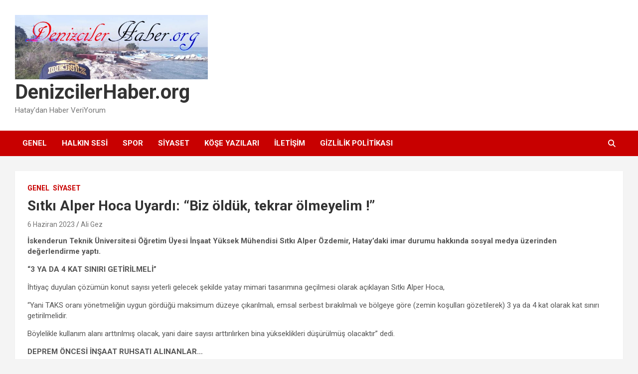

--- FILE ---
content_type: text/html; charset=UTF-8
request_url: https://denizcilerhaber.org/2023/06/sitki-alper-hoca-uyardi-biz-olduk-tekrar-olmeyelim/
body_size: 15934
content:
<!doctype html>
<html lang="tr">
<head>
	<meta charset="UTF-8">
	<meta name="viewport" content="width=device-width, initial-scale=1, shrink-to-fit=no">
	<link rel="profile" href="https://gmpg.org/xfn/11">

	<meta name='robots' content='index, follow, max-image-preview:large, max-snippet:-1, max-video-preview:-1' />

	<!-- This site is optimized with the Yoast SEO plugin v26.8 - https://yoast.com/product/yoast-seo-wordpress/ -->
	<title>Sıtkı Alper Hoca Uyardı: &quot;Biz öldük, tekrar ölmeyelim !&quot; - DenizcilerHaber.org</title>
	<meta name="description" content="DenizcileHaber.org - Resmi Haber Site" />
	<link rel="canonical" href="https://denizcilerhaber.org/2023/06/sitki-alper-hoca-uyardi-biz-olduk-tekrar-olmeyelim/" />
	<meta property="og:locale" content="tr_TR" />
	<meta property="og:type" content="article" />
	<meta property="og:title" content="Sıtkı Alper Hoca Uyardı: &quot;Biz öldük, tekrar ölmeyelim !&quot; - DenizcilerHaber.org" />
	<meta property="og:description" content="DenizcileHaber.org - Resmi Haber Site" />
	<meta property="og:url" content="https://denizcilerhaber.org/2023/06/sitki-alper-hoca-uyardi-biz-olduk-tekrar-olmeyelim/" />
	<meta property="og:site_name" content="DenizcilerHaber.org" />
	<meta property="article:publisher" content="https://www.facebook.com/groups/aligezcomtr" />
	<meta property="article:author" content="https://www.facebook.com/profile.php?id=100010292198121" />
	<meta property="article:published_time" content="2023-06-06T07:13:11+00:00" />
	<meta property="article:modified_time" content="2023-06-06T07:13:12+00:00" />
	<meta property="og:image" content="https://denizcilerhaber.org/wp-content/uploads/2023/06/SAOZDEMIR-UYARI.jpg" />
	<meta property="og:image:width" content="647" />
	<meta property="og:image:height" content="357" />
	<meta property="og:image:type" content="image/jpeg" />
	<meta name="author" content="Ali Gez" />
	<meta name="twitter:card" content="summary_large_image" />
	<meta name="twitter:creator" content="@aligezcomtr" />
	<meta name="twitter:label1" content="Yazan:" />
	<meta name="twitter:data1" content="Ali Gez" />
	<meta name="twitter:label2" content="Tahmini okuma süresi" />
	<meta name="twitter:data2" content="2 dakika" />
	<script data-jetpack-boost="ignore" type="application/ld+json" class="yoast-schema-graph">{"@context":"https://schema.org","@graph":[{"@type":"Article","@id":"https://denizcilerhaber.org/2023/06/sitki-alper-hoca-uyardi-biz-olduk-tekrar-olmeyelim/#article","isPartOf":{"@id":"https://denizcilerhaber.org/2023/06/sitki-alper-hoca-uyardi-biz-olduk-tekrar-olmeyelim/"},"author":{"name":"Ali Gez","@id":"https://denizcilerhaber.org/#/schema/person/bf8ff462e77a512209a62b0c208139c7"},"headline":"Sıtkı Alper Hoca Uyardı: &#8220;Biz öldük, tekrar ölmeyelim !&#8221;","datePublished":"2023-06-06T07:13:11+00:00","dateModified":"2023-06-06T07:13:12+00:00","mainEntityOfPage":{"@id":"https://denizcilerhaber.org/2023/06/sitki-alper-hoca-uyardi-biz-olduk-tekrar-olmeyelim/"},"wordCount":396,"commentCount":0,"publisher":{"@id":"https://denizcilerhaber.org/#organization"},"image":{"@id":"https://denizcilerhaber.org/2023/06/sitki-alper-hoca-uyardi-biz-olduk-tekrar-olmeyelim/#primaryimage"},"thumbnailUrl":"https://denizcilerhaber.org/wp-content/uploads/2023/06/SAOZDEMIR-UYARI.jpg","keywords":["antakya","arsuz","arsuz belediyesi","deprem","hatay","İMAR","iskenderun","iskenderun belediyesi"],"articleSection":{"1":"Siyaset"},"inLanguage":"tr","potentialAction":[{"@type":"CommentAction","name":"Comment","target":["https://denizcilerhaber.org/2023/06/sitki-alper-hoca-uyardi-biz-olduk-tekrar-olmeyelim/#respond"]}]},{"@type":"WebPage","@id":"https://denizcilerhaber.org/2023/06/sitki-alper-hoca-uyardi-biz-olduk-tekrar-olmeyelim/","url":"https://denizcilerhaber.org/2023/06/sitki-alper-hoca-uyardi-biz-olduk-tekrar-olmeyelim/","name":"Sıtkı Alper Hoca Uyardı: \"Biz öldük, tekrar ölmeyelim !\" - DenizcilerHaber.org","isPartOf":{"@id":"https://denizcilerhaber.org/#website"},"primaryImageOfPage":{"@id":"https://denizcilerhaber.org/2023/06/sitki-alper-hoca-uyardi-biz-olduk-tekrar-olmeyelim/#primaryimage"},"image":{"@id":"https://denizcilerhaber.org/2023/06/sitki-alper-hoca-uyardi-biz-olduk-tekrar-olmeyelim/#primaryimage"},"thumbnailUrl":"https://denizcilerhaber.org/wp-content/uploads/2023/06/SAOZDEMIR-UYARI.jpg","datePublished":"2023-06-06T07:13:11+00:00","dateModified":"2023-06-06T07:13:12+00:00","description":"DenizcileHaber.org - Resmi Haber Site","breadcrumb":{"@id":"https://denizcilerhaber.org/2023/06/sitki-alper-hoca-uyardi-biz-olduk-tekrar-olmeyelim/#breadcrumb"},"inLanguage":"tr","potentialAction":[{"@type":"ReadAction","target":["https://denizcilerhaber.org/2023/06/sitki-alper-hoca-uyardi-biz-olduk-tekrar-olmeyelim/"]}]},{"@type":"ImageObject","inLanguage":"tr","@id":"https://denizcilerhaber.org/2023/06/sitki-alper-hoca-uyardi-biz-olduk-tekrar-olmeyelim/#primaryimage","url":"https://denizcilerhaber.org/wp-content/uploads/2023/06/SAOZDEMIR-UYARI.jpg","contentUrl":"https://denizcilerhaber.org/wp-content/uploads/2023/06/SAOZDEMIR-UYARI.jpg","width":647,"height":357},{"@type":"BreadcrumbList","@id":"https://denizcilerhaber.org/2023/06/sitki-alper-hoca-uyardi-biz-olduk-tekrar-olmeyelim/#breadcrumb","itemListElement":[{"@type":"ListItem","position":1,"name":"Siyaset","item":"https://denizcilerhaber.org/kategori/siyaset/"},{"@type":"ListItem","position":2,"name":"Sıtkı Alper Hoca Uyardı: &#8220;Biz öldük, tekrar ölmeyelim !&#8221;"}]},{"@type":"WebSite","@id":"https://denizcilerhaber.org/#website","url":"https://denizcilerhaber.org/","name":"DenizcilerHaber.org","description":"Hatay&#039;dan Haber VeriYorum","publisher":{"@id":"https://denizcilerhaber.org/#organization"},"potentialAction":[{"@type":"SearchAction","target":{"@type":"EntryPoint","urlTemplate":"https://denizcilerhaber.org/?s={search_term_string}"},"query-input":{"@type":"PropertyValueSpecification","valueRequired":true,"valueName":"search_term_string"}}],"inLanguage":"tr"},{"@type":"Organization","@id":"https://denizcilerhaber.org/#organization","name":"DenizcilerHaber.org","url":"https://denizcilerhaber.org/","logo":{"@type":"ImageObject","inLanguage":"tr","@id":"https://denizcilerhaber.org/#/schema/logo/image/","url":"https://denizcilerhaber.org/wp-content/uploads/2022/01/twitterfoto.png","contentUrl":"https://denizcilerhaber.org/wp-content/uploads/2022/01/twitterfoto.png","width":200,"height":200,"caption":"DenizcilerHaber.org"},"image":{"@id":"https://denizcilerhaber.org/#/schema/logo/image/"},"sameAs":["https://www.facebook.com/groups/aligezcomtr"]},{"@type":"Person","@id":"https://denizcilerhaber.org/#/schema/person/bf8ff462e77a512209a62b0c208139c7","name":"Ali Gez","image":{"@type":"ImageObject","inLanguage":"tr","@id":"https://denizcilerhaber.org/#/schema/person/image/","url":"https://secure.gravatar.com/avatar/8d77ba6fcefd7d90837dfccea175d805134fe24ad070ff38216eb7a796efaf35?s=96&d=mm&r=g","contentUrl":"https://secure.gravatar.com/avatar/8d77ba6fcefd7d90837dfccea175d805134fe24ad070ff38216eb7a796efaf35?s=96&d=mm&r=g","caption":"Ali Gez"},"description":"AliGez.com.tr *** DenizcilerHaber.org Hatay\"dan *Haber *Veri *Yorum","sameAs":["https://www.facebook.com/profile.php?id=100010292198121","denizcilerhaberorg","https://www.linkedin.com/in/aligez/","https://x.com/aligezcomtr","https://www.youtube.com/channel/UCt4jrdhhzTCrBxGAHeV2lZw"],"url":"https://denizcilerhaber.org/author/denizcil/"}]}</script>
	<!-- / Yoast SEO plugin. -->


<link rel='dns-prefetch' href='//fonts.googleapis.com' />
<link rel="alternate" type="application/rss+xml" title="DenizcilerHaber.org &raquo; akışı" href="https://denizcilerhaber.org/feed/" />
<link rel="alternate" type="application/rss+xml" title="DenizcilerHaber.org &raquo; yorum akışı" href="https://denizcilerhaber.org/comments/feed/" />
<link rel="alternate" type="application/rss+xml" title="DenizcilerHaber.org &raquo; Sıtkı Alper Hoca Uyardı: &#8220;Biz öldük, tekrar ölmeyelim !&#8221; yorum akışı" href="https://denizcilerhaber.org/2023/06/sitki-alper-hoca-uyardi-biz-olduk-tekrar-olmeyelim/feed/" />
<link rel="alternate" title="oEmbed (JSON)" type="application/json+oembed" href="https://denizcilerhaber.org/wp-json/oembed/1.0/embed?url=https%3A%2F%2Fdenizcilerhaber.org%2F2023%2F06%2Fsitki-alper-hoca-uyardi-biz-olduk-tekrar-olmeyelim%2F" />
<link rel="alternate" title="oEmbed (XML)" type="text/xml+oembed" href="https://denizcilerhaber.org/wp-json/oembed/1.0/embed?url=https%3A%2F%2Fdenizcilerhaber.org%2F2023%2F06%2Fsitki-alper-hoca-uyardi-biz-olduk-tekrar-olmeyelim%2F&#038;format=xml" />
<link rel='stylesheet' id='all-css-a76d4906f8271f1b65229db327ebc457' href='https://denizcilerhaber.org/wp-content/boost-cache/static/48c4826d4b.min.css' type='text/css' media='all' />
<style id='heateor_sss_frontend_css-inline-css'>
.heateor_sss_button_instagram span.heateor_sss_svg,a.heateor_sss_instagram span.heateor_sss_svg{background:radial-gradient(circle at 30% 107%,#fdf497 0,#fdf497 5%,#fd5949 45%,#d6249f 60%,#285aeb 90%)}.heateor_sss_horizontal_sharing .heateor_sss_svg,.heateor_sss_standard_follow_icons_container .heateor_sss_svg{color:#fff;border-width:0px;border-style:solid;border-color:transparent}.heateor_sss_horizontal_sharing .heateorSssTCBackground{color:#666}.heateor_sss_horizontal_sharing span.heateor_sss_svg:hover,.heateor_sss_standard_follow_icons_container span.heateor_sss_svg:hover{border-color:transparent;}.heateor_sss_vertical_sharing span.heateor_sss_svg,.heateor_sss_floating_follow_icons_container span.heateor_sss_svg{color:#fff;border-width:0px;border-style:solid;border-color:transparent;}.heateor_sss_vertical_sharing .heateorSssTCBackground{color:#666;}.heateor_sss_vertical_sharing span.heateor_sss_svg:hover,.heateor_sss_floating_follow_icons_container span.heateor_sss_svg:hover{border-color:transparent;}div.heateor_sss_horizontal_sharing .heateor_sss_square_count{display: block}@media screen and (max-width:783px) {.heateor_sss_vertical_sharing{display:none!important}}
/*# sourceURL=heateor_sss_frontend_css-inline-css */
</style>
<style id='wp-img-auto-sizes-contain-inline-css'>
img:is([sizes=auto i],[sizes^="auto," i]){contain-intrinsic-size:3000px 1500px}
/*# sourceURL=wp-img-auto-sizes-contain-inline-css */
</style>
<style id='wp-emoji-styles-inline-css'>

	img.wp-smiley, img.emoji {
		display: inline !important;
		border: none !important;
		box-shadow: none !important;
		height: 1em !important;
		width: 1em !important;
		margin: 0 0.07em !important;
		vertical-align: -0.1em !important;
		background: none !important;
		padding: 0 !important;
	}
/*# sourceURL=wp-emoji-styles-inline-css */
</style>
<style id='wp-block-library-inline-css'>
:root{--wp-block-synced-color:#7a00df;--wp-block-synced-color--rgb:122,0,223;--wp-bound-block-color:var(--wp-block-synced-color);--wp-editor-canvas-background:#ddd;--wp-admin-theme-color:#007cba;--wp-admin-theme-color--rgb:0,124,186;--wp-admin-theme-color-darker-10:#006ba1;--wp-admin-theme-color-darker-10--rgb:0,107,160.5;--wp-admin-theme-color-darker-20:#005a87;--wp-admin-theme-color-darker-20--rgb:0,90,135;--wp-admin-border-width-focus:2px}@media (min-resolution:192dpi){:root{--wp-admin-border-width-focus:1.5px}}.wp-element-button{cursor:pointer}:root .has-very-light-gray-background-color{background-color:#eee}:root .has-very-dark-gray-background-color{background-color:#313131}:root .has-very-light-gray-color{color:#eee}:root .has-very-dark-gray-color{color:#313131}:root .has-vivid-green-cyan-to-vivid-cyan-blue-gradient-background{background:linear-gradient(135deg,#00d084,#0693e3)}:root .has-purple-crush-gradient-background{background:linear-gradient(135deg,#34e2e4,#4721fb 50%,#ab1dfe)}:root .has-hazy-dawn-gradient-background{background:linear-gradient(135deg,#faaca8,#dad0ec)}:root .has-subdued-olive-gradient-background{background:linear-gradient(135deg,#fafae1,#67a671)}:root .has-atomic-cream-gradient-background{background:linear-gradient(135deg,#fdd79a,#004a59)}:root .has-nightshade-gradient-background{background:linear-gradient(135deg,#330968,#31cdcf)}:root .has-midnight-gradient-background{background:linear-gradient(135deg,#020381,#2874fc)}:root{--wp--preset--font-size--normal:16px;--wp--preset--font-size--huge:42px}.has-regular-font-size{font-size:1em}.has-larger-font-size{font-size:2.625em}.has-normal-font-size{font-size:var(--wp--preset--font-size--normal)}.has-huge-font-size{font-size:var(--wp--preset--font-size--huge)}.has-text-align-center{text-align:center}.has-text-align-left{text-align:left}.has-text-align-right{text-align:right}.has-fit-text{white-space:nowrap!important}#end-resizable-editor-section{display:none}.aligncenter{clear:both}.items-justified-left{justify-content:flex-start}.items-justified-center{justify-content:center}.items-justified-right{justify-content:flex-end}.items-justified-space-between{justify-content:space-between}.screen-reader-text{border:0;clip-path:inset(50%);height:1px;margin:-1px;overflow:hidden;padding:0;position:absolute;width:1px;word-wrap:normal!important}.screen-reader-text:focus{background-color:#ddd;clip-path:none;color:#444;display:block;font-size:1em;height:auto;left:5px;line-height:normal;padding:15px 23px 14px;text-decoration:none;top:5px;width:auto;z-index:100000}html :where(.has-border-color){border-style:solid}html :where([style*=border-top-color]){border-top-style:solid}html :where([style*=border-right-color]){border-right-style:solid}html :where([style*=border-bottom-color]){border-bottom-style:solid}html :where([style*=border-left-color]){border-left-style:solid}html :where([style*=border-width]){border-style:solid}html :where([style*=border-top-width]){border-top-style:solid}html :where([style*=border-right-width]){border-right-style:solid}html :where([style*=border-bottom-width]){border-bottom-style:solid}html :where([style*=border-left-width]){border-left-style:solid}html :where(img[class*=wp-image-]){height:auto;max-width:100%}:where(figure){margin:0 0 1em}html :where(.is-position-sticky){--wp-admin--admin-bar--position-offset:var(--wp-admin--admin-bar--height,0px)}@media screen and (max-width:600px){html :where(.is-position-sticky){--wp-admin--admin-bar--position-offset:0px}}

/*# sourceURL=wp-block-library-inline-css */
</style><style id='wp-block-paragraph-inline-css'>
.is-small-text{font-size:.875em}.is-regular-text{font-size:1em}.is-large-text{font-size:2.25em}.is-larger-text{font-size:3em}.has-drop-cap:not(:focus):first-letter{float:left;font-size:8.4em;font-style:normal;font-weight:100;line-height:.68;margin:.05em .1em 0 0;text-transform:uppercase}body.rtl .has-drop-cap:not(:focus):first-letter{float:none;margin-left:.1em}p.has-drop-cap.has-background{overflow:hidden}:root :where(p.has-background){padding:1.25em 2.375em}:where(p.has-text-color:not(.has-link-color)) a{color:inherit}p.has-text-align-left[style*="writing-mode:vertical-lr"],p.has-text-align-right[style*="writing-mode:vertical-rl"]{rotate:180deg}
/*# sourceURL=https://denizcilerhaber.org/wp-includes/blocks/paragraph/style.min.css */
</style>
<style id='global-styles-inline-css'>
:root{--wp--preset--aspect-ratio--square: 1;--wp--preset--aspect-ratio--4-3: 4/3;--wp--preset--aspect-ratio--3-4: 3/4;--wp--preset--aspect-ratio--3-2: 3/2;--wp--preset--aspect-ratio--2-3: 2/3;--wp--preset--aspect-ratio--16-9: 16/9;--wp--preset--aspect-ratio--9-16: 9/16;--wp--preset--color--black: #000000;--wp--preset--color--cyan-bluish-gray: #abb8c3;--wp--preset--color--white: #ffffff;--wp--preset--color--pale-pink: #f78da7;--wp--preset--color--vivid-red: #cf2e2e;--wp--preset--color--luminous-vivid-orange: #ff6900;--wp--preset--color--luminous-vivid-amber: #fcb900;--wp--preset--color--light-green-cyan: #7bdcb5;--wp--preset--color--vivid-green-cyan: #00d084;--wp--preset--color--pale-cyan-blue: #8ed1fc;--wp--preset--color--vivid-cyan-blue: #0693e3;--wp--preset--color--vivid-purple: #9b51e0;--wp--preset--gradient--vivid-cyan-blue-to-vivid-purple: linear-gradient(135deg,rgb(6,147,227) 0%,rgb(155,81,224) 100%);--wp--preset--gradient--light-green-cyan-to-vivid-green-cyan: linear-gradient(135deg,rgb(122,220,180) 0%,rgb(0,208,130) 100%);--wp--preset--gradient--luminous-vivid-amber-to-luminous-vivid-orange: linear-gradient(135deg,rgb(252,185,0) 0%,rgb(255,105,0) 100%);--wp--preset--gradient--luminous-vivid-orange-to-vivid-red: linear-gradient(135deg,rgb(255,105,0) 0%,rgb(207,46,46) 100%);--wp--preset--gradient--very-light-gray-to-cyan-bluish-gray: linear-gradient(135deg,rgb(238,238,238) 0%,rgb(169,184,195) 100%);--wp--preset--gradient--cool-to-warm-spectrum: linear-gradient(135deg,rgb(74,234,220) 0%,rgb(151,120,209) 20%,rgb(207,42,186) 40%,rgb(238,44,130) 60%,rgb(251,105,98) 80%,rgb(254,248,76) 100%);--wp--preset--gradient--blush-light-purple: linear-gradient(135deg,rgb(255,206,236) 0%,rgb(152,150,240) 100%);--wp--preset--gradient--blush-bordeaux: linear-gradient(135deg,rgb(254,205,165) 0%,rgb(254,45,45) 50%,rgb(107,0,62) 100%);--wp--preset--gradient--luminous-dusk: linear-gradient(135deg,rgb(255,203,112) 0%,rgb(199,81,192) 50%,rgb(65,88,208) 100%);--wp--preset--gradient--pale-ocean: linear-gradient(135deg,rgb(255,245,203) 0%,rgb(182,227,212) 50%,rgb(51,167,181) 100%);--wp--preset--gradient--electric-grass: linear-gradient(135deg,rgb(202,248,128) 0%,rgb(113,206,126) 100%);--wp--preset--gradient--midnight: linear-gradient(135deg,rgb(2,3,129) 0%,rgb(40,116,252) 100%);--wp--preset--font-size--small: 13px;--wp--preset--font-size--medium: 20px;--wp--preset--font-size--large: 36px;--wp--preset--font-size--x-large: 42px;--wp--preset--spacing--20: 0.44rem;--wp--preset--spacing--30: 0.67rem;--wp--preset--spacing--40: 1rem;--wp--preset--spacing--50: 1.5rem;--wp--preset--spacing--60: 2.25rem;--wp--preset--spacing--70: 3.38rem;--wp--preset--spacing--80: 5.06rem;--wp--preset--shadow--natural: 6px 6px 9px rgba(0, 0, 0, 0.2);--wp--preset--shadow--deep: 12px 12px 50px rgba(0, 0, 0, 0.4);--wp--preset--shadow--sharp: 6px 6px 0px rgba(0, 0, 0, 0.2);--wp--preset--shadow--outlined: 6px 6px 0px -3px rgb(255, 255, 255), 6px 6px rgb(0, 0, 0);--wp--preset--shadow--crisp: 6px 6px 0px rgb(0, 0, 0);}:where(.is-layout-flex){gap: 0.5em;}:where(.is-layout-grid){gap: 0.5em;}body .is-layout-flex{display: flex;}.is-layout-flex{flex-wrap: wrap;align-items: center;}.is-layout-flex > :is(*, div){margin: 0;}body .is-layout-grid{display: grid;}.is-layout-grid > :is(*, div){margin: 0;}:where(.wp-block-columns.is-layout-flex){gap: 2em;}:where(.wp-block-columns.is-layout-grid){gap: 2em;}:where(.wp-block-post-template.is-layout-flex){gap: 1.25em;}:where(.wp-block-post-template.is-layout-grid){gap: 1.25em;}.has-black-color{color: var(--wp--preset--color--black) !important;}.has-cyan-bluish-gray-color{color: var(--wp--preset--color--cyan-bluish-gray) !important;}.has-white-color{color: var(--wp--preset--color--white) !important;}.has-pale-pink-color{color: var(--wp--preset--color--pale-pink) !important;}.has-vivid-red-color{color: var(--wp--preset--color--vivid-red) !important;}.has-luminous-vivid-orange-color{color: var(--wp--preset--color--luminous-vivid-orange) !important;}.has-luminous-vivid-amber-color{color: var(--wp--preset--color--luminous-vivid-amber) !important;}.has-light-green-cyan-color{color: var(--wp--preset--color--light-green-cyan) !important;}.has-vivid-green-cyan-color{color: var(--wp--preset--color--vivid-green-cyan) !important;}.has-pale-cyan-blue-color{color: var(--wp--preset--color--pale-cyan-blue) !important;}.has-vivid-cyan-blue-color{color: var(--wp--preset--color--vivid-cyan-blue) !important;}.has-vivid-purple-color{color: var(--wp--preset--color--vivid-purple) !important;}.has-black-background-color{background-color: var(--wp--preset--color--black) !important;}.has-cyan-bluish-gray-background-color{background-color: var(--wp--preset--color--cyan-bluish-gray) !important;}.has-white-background-color{background-color: var(--wp--preset--color--white) !important;}.has-pale-pink-background-color{background-color: var(--wp--preset--color--pale-pink) !important;}.has-vivid-red-background-color{background-color: var(--wp--preset--color--vivid-red) !important;}.has-luminous-vivid-orange-background-color{background-color: var(--wp--preset--color--luminous-vivid-orange) !important;}.has-luminous-vivid-amber-background-color{background-color: var(--wp--preset--color--luminous-vivid-amber) !important;}.has-light-green-cyan-background-color{background-color: var(--wp--preset--color--light-green-cyan) !important;}.has-vivid-green-cyan-background-color{background-color: var(--wp--preset--color--vivid-green-cyan) !important;}.has-pale-cyan-blue-background-color{background-color: var(--wp--preset--color--pale-cyan-blue) !important;}.has-vivid-cyan-blue-background-color{background-color: var(--wp--preset--color--vivid-cyan-blue) !important;}.has-vivid-purple-background-color{background-color: var(--wp--preset--color--vivid-purple) !important;}.has-black-border-color{border-color: var(--wp--preset--color--black) !important;}.has-cyan-bluish-gray-border-color{border-color: var(--wp--preset--color--cyan-bluish-gray) !important;}.has-white-border-color{border-color: var(--wp--preset--color--white) !important;}.has-pale-pink-border-color{border-color: var(--wp--preset--color--pale-pink) !important;}.has-vivid-red-border-color{border-color: var(--wp--preset--color--vivid-red) !important;}.has-luminous-vivid-orange-border-color{border-color: var(--wp--preset--color--luminous-vivid-orange) !important;}.has-luminous-vivid-amber-border-color{border-color: var(--wp--preset--color--luminous-vivid-amber) !important;}.has-light-green-cyan-border-color{border-color: var(--wp--preset--color--light-green-cyan) !important;}.has-vivid-green-cyan-border-color{border-color: var(--wp--preset--color--vivid-green-cyan) !important;}.has-pale-cyan-blue-border-color{border-color: var(--wp--preset--color--pale-cyan-blue) !important;}.has-vivid-cyan-blue-border-color{border-color: var(--wp--preset--color--vivid-cyan-blue) !important;}.has-vivid-purple-border-color{border-color: var(--wp--preset--color--vivid-purple) !important;}.has-vivid-cyan-blue-to-vivid-purple-gradient-background{background: var(--wp--preset--gradient--vivid-cyan-blue-to-vivid-purple) !important;}.has-light-green-cyan-to-vivid-green-cyan-gradient-background{background: var(--wp--preset--gradient--light-green-cyan-to-vivid-green-cyan) !important;}.has-luminous-vivid-amber-to-luminous-vivid-orange-gradient-background{background: var(--wp--preset--gradient--luminous-vivid-amber-to-luminous-vivid-orange) !important;}.has-luminous-vivid-orange-to-vivid-red-gradient-background{background: var(--wp--preset--gradient--luminous-vivid-orange-to-vivid-red) !important;}.has-very-light-gray-to-cyan-bluish-gray-gradient-background{background: var(--wp--preset--gradient--very-light-gray-to-cyan-bluish-gray) !important;}.has-cool-to-warm-spectrum-gradient-background{background: var(--wp--preset--gradient--cool-to-warm-spectrum) !important;}.has-blush-light-purple-gradient-background{background: var(--wp--preset--gradient--blush-light-purple) !important;}.has-blush-bordeaux-gradient-background{background: var(--wp--preset--gradient--blush-bordeaux) !important;}.has-luminous-dusk-gradient-background{background: var(--wp--preset--gradient--luminous-dusk) !important;}.has-pale-ocean-gradient-background{background: var(--wp--preset--gradient--pale-ocean) !important;}.has-electric-grass-gradient-background{background: var(--wp--preset--gradient--electric-grass) !important;}.has-midnight-gradient-background{background: var(--wp--preset--gradient--midnight) !important;}.has-small-font-size{font-size: var(--wp--preset--font-size--small) !important;}.has-medium-font-size{font-size: var(--wp--preset--font-size--medium) !important;}.has-large-font-size{font-size: var(--wp--preset--font-size--large) !important;}.has-x-large-font-size{font-size: var(--wp--preset--font-size--x-large) !important;}
/*# sourceURL=global-styles-inline-css */
</style>

<style id='classic-theme-styles-inline-css'>
/*! This file is auto-generated */
.wp-block-button__link{color:#fff;background-color:#32373c;border-radius:9999px;box-shadow:none;text-decoration:none;padding:calc(.667em + 2px) calc(1.333em + 2px);font-size:1.125em}.wp-block-file__button{background:#32373c;color:#fff;text-decoration:none}
/*# sourceURL=/wp-includes/css/classic-themes.min.css */
</style>
<link rel='stylesheet' id='newscard-google-fonts-css' href='//fonts.googleapis.com/css?family=Roboto%3A100%2C300%2C300i%2C400%2C400i%2C500%2C500i%2C700%2C700i&#038;ver=6.9' media='all' />


<link rel="https://api.w.org/" href="https://denizcilerhaber.org/wp-json/" /><link rel="alternate" title="JSON" type="application/json" href="https://denizcilerhaber.org/wp-json/wp/v2/posts/6694" /><link rel="EditURI" type="application/rsd+xml" title="RSD" href="https://denizcilerhaber.org/xmlrpc.php?rsd" />
<meta name="generator" content="WordPress 6.9" />
<link rel='shortlink' href='https://denizcilerhaber.org/?p=6694' />
<style data-context="foundation-flickity-css">/*! Flickity v2.0.2
http://flickity.metafizzy.co
---------------------------------------------- */.flickity-enabled{position:relative}.flickity-enabled:focus{outline:0}.flickity-viewport{overflow:hidden;position:relative;height:100%}.flickity-slider{position:absolute;width:100%;height:100%}.flickity-enabled.is-draggable{-webkit-tap-highlight-color:transparent;tap-highlight-color:transparent;-webkit-user-select:none;-moz-user-select:none;-ms-user-select:none;user-select:none}.flickity-enabled.is-draggable .flickity-viewport{cursor:move;cursor:-webkit-grab;cursor:grab}.flickity-enabled.is-draggable .flickity-viewport.is-pointer-down{cursor:-webkit-grabbing;cursor:grabbing}.flickity-prev-next-button{position:absolute;top:50%;width:44px;height:44px;border:none;border-radius:50%;background:#fff;background:hsla(0,0%,100%,.75);cursor:pointer;-webkit-transform:translateY(-50%);transform:translateY(-50%)}.flickity-prev-next-button:hover{background:#fff}.flickity-prev-next-button:focus{outline:0;box-shadow:0 0 0 5px #09f}.flickity-prev-next-button:active{opacity:.6}.flickity-prev-next-button.previous{left:10px}.flickity-prev-next-button.next{right:10px}.flickity-rtl .flickity-prev-next-button.previous{left:auto;right:10px}.flickity-rtl .flickity-prev-next-button.next{right:auto;left:10px}.flickity-prev-next-button:disabled{opacity:.3;cursor:auto}.flickity-prev-next-button svg{position:absolute;left:20%;top:20%;width:60%;height:60%}.flickity-prev-next-button .arrow{fill:#333}.flickity-page-dots{position:absolute;width:100%;bottom:-25px;padding:0;margin:0;list-style:none;text-align:center;line-height:1}.flickity-rtl .flickity-page-dots{direction:rtl}.flickity-page-dots .dot{display:inline-block;width:10px;height:10px;margin:0 8px;background:#333;border-radius:50%;opacity:.25;cursor:pointer}.flickity-page-dots .dot.is-selected{opacity:1}</style><style data-context="foundation-slideout-css">.slideout-menu{position:fixed;left:0;top:0;bottom:0;right:auto;z-index:0;width:256px;overflow-y:auto;-webkit-overflow-scrolling:touch;display:none}.slideout-menu.pushit-right{left:auto;right:0}.slideout-panel{position:relative;z-index:1;will-change:transform}.slideout-open,.slideout-open .slideout-panel,.slideout-open body{overflow:hidden}.slideout-open .slideout-menu{display:block}.pushit{display:none}</style><link rel="pingback" href="https://denizcilerhaber.org/xmlrpc.php"><link rel="icon" href="https://denizcilerhaber.org/wp-content/uploads/2022/01/cropped-twitterfoto-1-32x32.png" sizes="32x32" />
<link rel="icon" href="https://denizcilerhaber.org/wp-content/uploads/2022/01/cropped-twitterfoto-1-192x192.png" sizes="192x192" />
<link rel="apple-touch-icon" href="https://denizcilerhaber.org/wp-content/uploads/2022/01/cropped-twitterfoto-1-180x180.png" />
<meta name="msapplication-TileImage" content="https://denizcilerhaber.org/wp-content/uploads/2022/01/cropped-twitterfoto-1-270x270.png" />
<style>.ios7.web-app-mode.has-fixed header{ background-color: rgba(3,122,221,.88);}</style></head>

<body class="wp-singular post-template-default single single-post postid-6694 single-format-standard wp-custom-logo wp-theme-newscard theme-body group-blog entry-title-ellipsis">

<div id="page" class="site">
	<a class="skip-link screen-reader-text" href="#content">Skip to content</a>
	
	<header id="masthead" class="site-header">
				<nav class="navbar navbar-expand-lg d-block">
			<div class="navbar-head" >
				<div class="container">
					<div class="row navbar-head-row align-items-center">
						<div class="col-lg-4">
							<div class="site-branding navbar-brand">
								<a href="https://denizcilerhaber.org/" class="custom-logo-link" rel="home"><img width="599" height="200" src="https://denizcilerhaber.org/wp-content/uploads/2020/09/cropped-denizcilerhaberbaslik.jpg" class="custom-logo" alt="DenizcilerHaber.org" decoding="async" fetchpriority="high" srcset="https://denizcilerhaber.org/wp-content/uploads/2020/09/cropped-denizcilerhaberbaslik.jpg 599w, https://denizcilerhaber.org/wp-content/uploads/2020/09/cropped-denizcilerhaberbaslik-300x100.jpg 300w" sizes="(max-width: 599px) 100vw, 599px" /></a>									<h2 class="site-title"><a href="https://denizcilerhaber.org/" rel="home">DenizcilerHaber.org</a></h2>
																	<p class="site-description">Hatay&#039;dan Haber VeriYorum</p>
															</div><!-- .site-branding .navbar-brand -->
						</div>
											</div><!-- .row -->
				</div><!-- .container -->
			</div><!-- .navbar-head -->
			<div class="navigation-bar">
				<div class="navigation-bar-top">
					<div class="container">
						<button class="navbar-toggler menu-toggle" type="button" data-toggle="collapse" data-target="#navbarCollapse" aria-controls="navbarCollapse" aria-expanded="false" aria-label="Toggle navigation"></button>
						<span class="search-toggle"></span>
					</div><!-- .container -->
					<div class="search-bar">
						<div class="container">
							<div class="search-block off">
								<form action="https://denizcilerhaber.org/" method="get" class="search-form">
	<label class="assistive-text"> Search </label>
	<div class="input-group">
		<input type="search" value="" placeholder="Search" class="form-control s" name="s">
		<div class="input-group-prepend">
			<button class="btn btn-theme">Search</button>
		</div>
	</div>
</form><!-- .search-form -->
							</div><!-- .search-box -->
						</div><!-- .container -->
					</div><!-- .search-bar -->
				</div><!-- .navigation-bar-top -->
				<div class="navbar-main">
					<div class="container">
						<div class="collapse navbar-collapse" id="navbarCollapse">
							<div id="site-navigation" class="main-navigation nav-uppercase" role="navigation">
								<ul class="nav-menu navbar-nav d-lg-block"><li id="menu-item-2397" class="menu-item menu-item-type-taxonomy menu-item-object-category current-post-ancestor current-menu-parent current-post-parent menu-item-2397"><a href="https://denizcilerhaber.org/kategori/genel/">Genel</a></li>
<li id="menu-item-2398" class="menu-item menu-item-type-taxonomy menu-item-object-category menu-item-2398"><a href="https://denizcilerhaber.org/kategori/halkin-sesi/">Halkın Sesi</a></li>
<li id="menu-item-2403" class="menu-item menu-item-type-taxonomy menu-item-object-category menu-item-2403"><a href="https://denizcilerhaber.org/kategori/spor/">Spor</a></li>
<li id="menu-item-2402" class="menu-item menu-item-type-taxonomy menu-item-object-category current-post-ancestor current-menu-parent current-post-parent menu-item-2402"><a href="https://denizcilerhaber.org/kategori/siyaset/">Siyaset</a></li>
<li id="menu-item-5567" class="menu-item menu-item-type-taxonomy menu-item-object-category menu-item-5567"><a href="https://denizcilerhaber.org/kategori/kose-yazilari/">Köşe Yazıları</a></li>
<li id="menu-item-2418" class="menu-item menu-item-type-post_type menu-item-object-page menu-item-2418"><a href="https://denizcilerhaber.org/kose-yazarlari/kunye/">İletişim</a></li>
<li id="menu-item-2419" class="menu-item menu-item-type-post_type menu-item-object-page menu-item-2419"><a href="https://denizcilerhaber.org/gizlilik-politikasi/">Gizlilik politikası</a></li>
</ul>							</div><!-- #site-navigation .main-navigation -->
						</div><!-- .navbar-collapse -->
						<div class="nav-search">
							<span class="search-toggle"></span>
						</div><!-- .nav-search -->
					</div><!-- .container -->
				</div><!-- .navbar-main -->
			</div><!-- .navigation-bar -->
		</nav><!-- .navbar -->

		
		
			</header><!-- #masthead --><div id="content" class="site-content">
	<div class="container">
		<div class="row justify-content-center site-content-row">
			<div id="primary" class="content-area col-lg-12">
				<main id="main" class="site-main">

						<div class="post-6694 post type-post status-publish format-standard has-post-thumbnail hentry category-genel category-siyaset tag-antakya tag-arsuz tag-arsuz-belediyesi tag-deprem tag-hatay tag-imar-2 tag-iskenderun tag-iskenderun-belediyesi">

		
				<div class="entry-meta category-meta">
					<div class="cat-links"><a href="https://denizcilerhaber.org/kategori/genel/" rel="category tag">Genel</a> <a href="https://denizcilerhaber.org/kategori/siyaset/" rel="category tag">Siyaset</a></div>
				</div><!-- .entry-meta -->

			
					<header class="entry-header">
				<h1 class="entry-title">Sıtkı Alper Hoca Uyardı: &#8220;Biz öldük, tekrar ölmeyelim !&#8221;</h1>
									<div class="entry-meta">
						<div class="date"><a href="https://denizcilerhaber.org/2023/06/sitki-alper-hoca-uyardi-biz-olduk-tekrar-olmeyelim/" title="Sıtkı Alper Hoca Uyardı: &#8220;Biz öldük, tekrar ölmeyelim !&#8221;">6 Haziran 2023</a> </div> <div class="by-author vcard author"><a href="https://denizcilerhaber.org/author/denizcil/">Ali Gez</a> </div>											</div><!-- .entry-meta -->
								</header>
				<div class="entry-content">
			
<p><strong>İskenderun Teknik Üniversitesi Öğretim Üyesi İnşaat Yüksek Mühendisi Sıtkı Alper Özdemir, Hatay’daki imar durumu hakkında sosyal medya üzerinden değerlendirme yaptı.</strong></p>



<p><strong>&#8220;3 YA DA 4 KAT SINIRI GETİRİLMELİ&#8221;</strong></p>



<p>İhtiyaç duyulan çözümün konut sayısı yeterli gelecek şekilde yatay mimari tasarımına geçilmesi olarak açıklayan Sıtkı Alper Hoca,</p>



<p>&#8220;Yani TAKS oranı yönetmeliğin uygun gördüğü maksimum düzeye çıkarılmalı, emsal serbest bırakılmalı ve bölgeye göre (zemin koşulları gözetilerek) 3 ya da 4 kat olarak kat sınırı getirilmelidir.</p>



<p>Böylelikle kullanım alanı arttırılmış olacak, yani daire sayısı arttırılırken bina yükseklikleri düşürülmüş olacaktır&#8221; dedi.</p>



<p><strong>DEPREM ÖNCESİ İNŞAAT RUHSATI ALINANLAR&#8230;</strong></p>



<p>Sıtkı Alper Hoca, açıklamasında,</p>



<p>&#8220;İnşaat ruhsatı alınmış, yapımına başlanmış ve yaşanan depremler neticesinde yapımına ara verilmiş olan inşaatların devamına başlanmadan önce ilgili ilçe belediyesi tarafından bu yapılar için deprem performans analizi yapılmasıdır&#8221; ifadelerini kullandı.</p>



<p><strong>Ayrıca, İskenderun ve Arsuz Belediyelerince başlanan uygulamalara yönelik kararları değerlendiren Sıtkı Alper Hoca,</strong></p>



<p>&#8220;Alınan bilgilere göre;</p>



<p>İskenderun Belediyesi 5 katlı yapılara yeni ruhsat vermeye başlamış, yarım kalan inşaatlara ise ön (gözlemsel) rapor ile devam edilmesini uygun görmüştür.</p>



<p>Aynı şekilde Arsuz Belediyesi de yarım kalan inşaatların devamına kararı almıştır.</p>



<p>Eğer bu bilgiler doğru ise, alınan kararların bilimsel olmadığı gibi hiçbir teknik veriye dayanarak yapılmadığını da ifade etmek isterim.</p>



<p>Yanlışlar yüzünden öldük, yanlış yapılmaya devam ediliyor&#8221; dedi.</p>



<p><strong>&#8220;Cevapları ben de sizler kadar merak ediyorum&#8221; diyen Sıtkı Alper Hoca, Kamuoyu önünde ilgili makamlara şu soruları yöneltti:</strong></p>



<p>&#8220;İskenderun ve Arsuz’da yapılan ve yapılmakta olan inşaatların zemin iyileştirmelerinde kazık yükleme testi, İntegrity testi gibi, yapılan işlemin doğruluğunu ve uygunluğunu test edecek yöntemler istenmekte midir?</p>



<p>Bu testler ilgili belediyeler tarafından yeterince denetlenmekte midir?</p>



<p>Yoksa iyileştirme yapıldı işte denilerek bilimden, teknik verilerden ve mühendislik hesaplarından çok uzak uygulamalara göz mü yumulmaktadır ?&#8221;</p>
<div class='heateorSssClear'></div><div  class='heateor_sss_sharing_container heateor_sss_horizontal_sharing' data-heateor-sss-href='https://denizcilerhaber.org/2023/06/sitki-alper-hoca-uyardi-biz-olduk-tekrar-olmeyelim/'><div class='heateor_sss_sharing_title' style="font-weight:bold" >Paylaşın...</div><div class="heateor_sss_sharing_ul"><a aria-label="Facebook" class="heateor_sss_facebook" href="https://www.facebook.com/sharer/sharer.php?u=https%3A%2F%2Fdenizcilerhaber.org%2F2023%2F06%2Fsitki-alper-hoca-uyardi-biz-olduk-tekrar-olmeyelim%2F" title="Facebook" rel="nofollow noopener" target="_blank" style="font-size:32px!important;box-shadow:none;display:inline-block;vertical-align:middle"><span class="heateor_sss_square_count heateor_sss_facebook_count">&nbsp;</span><span class="heateor_sss_svg" style="background-color:#0765FE;width:30px;height:30px;display:inline-block;opacity:1;float:left;font-size:32px;box-shadow:none;display:inline-block;font-size:16px;padding:0 4px;vertical-align:middle;background-repeat:repeat;overflow:hidden;padding:0;cursor:pointer;box-sizing:content-box"><svg style="display:block;" focusable="false" aria-hidden="true" xmlns="http://www.w3.org/2000/svg" width="100%" height="100%" viewBox="0 0 32 32"><path fill="#fff" d="M28 16c0-6.627-5.373-12-12-12S4 9.373 4 16c0 5.628 3.875 10.35 9.101 11.647v-7.98h-2.474V16H13.1v-1.58c0-4.085 1.849-5.978 5.859-5.978.76 0 2.072.15 2.608.298v3.325c-.283-.03-.775-.045-1.386-.045-1.967 0-2.728.745-2.728 2.683V16h3.92l-.673 3.667h-3.247v8.245C23.395 27.195 28 22.135 28 16Z"></path></svg></span></a><a aria-label="Twitter" class="heateor_sss_button_twitter" href="https://twitter.com/intent/tweet?via=aligezcomtr&text=S%C4%B1tk%C4%B1%20Alper%20Hoca%20Uyard%C4%B1%3A%20%22Biz%20%C3%B6ld%C3%BCk%2C%20tekrar%20%C3%B6lmeyelim%20%21%22&url=https%3A%2F%2Fdenizcilerhaber.org%2F2023%2F06%2Fsitki-alper-hoca-uyardi-biz-olduk-tekrar-olmeyelim%2F" title="Twitter" rel="nofollow noopener" target="_blank" style="font-size:32px!important;box-shadow:none;display:inline-block;vertical-align:middle"><span class="heateor_sss_square_count heateor_sss_twitter_count">&nbsp;</span><span class="heateor_sss_svg heateor_sss_s__default heateor_sss_s_twitter" style="background-color:#55acee;width:30px;height:30px;display:inline-block;opacity:1;float:left;font-size:32px;box-shadow:none;display:inline-block;font-size:16px;padding:0 4px;vertical-align:middle;background-repeat:repeat;overflow:hidden;padding:0;cursor:pointer;box-sizing:content-box"><svg style="display:block;" focusable="false" aria-hidden="true" xmlns="http://www.w3.org/2000/svg" width="100%" height="100%" viewBox="-4 -4 39 39"><path d="M28 8.557a9.913 9.913 0 0 1-2.828.775 4.93 4.93 0 0 0 2.166-2.725 9.738 9.738 0 0 1-3.13 1.194 4.92 4.92 0 0 0-3.593-1.55 4.924 4.924 0 0 0-4.794 6.049c-4.09-.21-7.72-2.17-10.15-5.15a4.942 4.942 0 0 0-.665 2.477c0 1.71.87 3.214 2.19 4.1a4.968 4.968 0 0 1-2.23-.616v.06c0 2.39 1.7 4.38 3.952 4.83-.414.115-.85.174-1.297.174-.318 0-.626-.03-.928-.086a4.935 4.935 0 0 0 4.6 3.42 9.893 9.893 0 0 1-6.114 2.107c-.398 0-.79-.023-1.175-.068a13.953 13.953 0 0 0 7.55 2.213c9.056 0 14.01-7.507 14.01-14.013 0-.213-.005-.426-.015-.637.96-.695 1.795-1.56 2.455-2.55z" fill="#fff"></path></svg></span></a><a aria-label="Linkedin" class="heateor_sss_button_linkedin" href="https://www.linkedin.com/sharing/share-offsite/?url=https%3A%2F%2Fdenizcilerhaber.org%2F2023%2F06%2Fsitki-alper-hoca-uyardi-biz-olduk-tekrar-olmeyelim%2F" title="Linkedin" rel="nofollow noopener" target="_blank" style="font-size:32px!important;box-shadow:none;display:inline-block;vertical-align:middle"><span class="heateor_sss_square_count heateor_sss_linkedin_count">&nbsp;</span><span class="heateor_sss_svg heateor_sss_s__default heateor_sss_s_linkedin" style="background-color:#0077b5;width:30px;height:30px;display:inline-block;opacity:1;float:left;font-size:32px;box-shadow:none;display:inline-block;font-size:16px;padding:0 4px;vertical-align:middle;background-repeat:repeat;overflow:hidden;padding:0;cursor:pointer;box-sizing:content-box"><svg style="display:block;" focusable="false" aria-hidden="true" xmlns="http://www.w3.org/2000/svg" width="100%" height="100%" viewBox="0 0 32 32"><path d="M6.227 12.61h4.19v13.48h-4.19V12.61zm2.095-6.7a2.43 2.43 0 0 1 0 4.86c-1.344 0-2.428-1.09-2.428-2.43s1.084-2.43 2.428-2.43m4.72 6.7h4.02v1.84h.058c.56-1.058 1.927-2.176 3.965-2.176 4.238 0 5.02 2.792 5.02 6.42v7.395h-4.183v-6.56c0-1.564-.03-3.574-2.178-3.574-2.18 0-2.514 1.7-2.514 3.46v6.668h-4.187V12.61z" fill="#fff"></path></svg></span></a><a aria-label="Whatsapp" class="heateor_sss_whatsapp" href="https://api.whatsapp.com/send?text=S%C4%B1tk%C4%B1%20Alper%20Hoca%20Uyard%C4%B1%3A%20%22Biz%20%C3%B6ld%C3%BCk%2C%20tekrar%20%C3%B6lmeyelim%20%21%22%20https%3A%2F%2Fdenizcilerhaber.org%2F2023%2F06%2Fsitki-alper-hoca-uyardi-biz-olduk-tekrar-olmeyelim%2F" title="Whatsapp" rel="nofollow noopener" target="_blank" style="font-size:32px!important;box-shadow:none;display:inline-block;vertical-align:middle"><span class="heateor_sss_square_count heateor_sss_whatsapp_count">&nbsp;</span><span class="heateor_sss_svg" style="background-color:#55eb4c;width:30px;height:30px;display:inline-block;opacity:1;float:left;font-size:32px;box-shadow:none;display:inline-block;font-size:16px;padding:0 4px;vertical-align:middle;background-repeat:repeat;overflow:hidden;padding:0;cursor:pointer;box-sizing:content-box"><svg style="display:block;" focusable="false" aria-hidden="true" xmlns="http://www.w3.org/2000/svg" width="100%" height="100%" viewBox="-6 -5 40 40"><path class="heateor_sss_svg_stroke heateor_sss_no_fill" stroke="#fff" stroke-width="2" fill="none" d="M 11.579798566743314 24.396926207859085 A 10 10 0 1 0 6.808479557110079 20.73576436351046"></path><path d="M 7 19 l -1 6 l 6 -1" class="heateor_sss_no_fill heateor_sss_svg_stroke" stroke="#fff" stroke-width="2" fill="none"></path><path d="M 10 10 q -1 8 8 11 c 5 -1 0 -6 -1 -3 q -4 -3 -5 -5 c 4 -2 -1 -5 -1 -4" fill="#fff"></path></svg></span></a><a aria-label="Facebook Share" style="padding:6.3px 0 !important" class="heateor_sss_facebook_share"><span class="heateor_sss_square_count">&nbsp;</span><div class="fb-share-button" data-href="https://denizcilerhaber.org/2023/06/sitki-alper-hoca-uyardi-biz-olduk-tekrar-olmeyelim/" data-layout="button_count"></div></a><a aria-label="Youtube" class="heateor_sss_button_youtube" href="https://www.youtube.com/channel/UCt4jrdhhzTCrBxGAHeV2lZw" title="Youtube" rel="nofollow noopener" target="_blank" style="font-size:32px!important;box-shadow:none;display:inline-block;vertical-align:middle"><span class="heateor_sss_square_count heateor_sss_youtube_count">&nbsp;</span><span class="heateor_sss_svg heateor_sss_s__default heateor_sss_s_youtube" style="background-color:red;width:30px;height:30px;display:inline-block;opacity:1;float:left;font-size:32px;box-shadow:none;display:inline-block;font-size:16px;padding:0 4px;vertical-align:middle;background-repeat:repeat;overflow:hidden;padding:0;cursor:pointer;box-sizing:content-box"><svg style="display:block;" focusable="false" aria-hidden="true" xmlns="http://www.w3.org/2000/svg" width="100%" height="100%" viewBox="0 0 32 32"><path fill="#fff" d="M26.78 11.6s-.215-1.515-.875-2.183c-.837-.876-1.774-.88-2.204-.932-3.075-.222-7.693-.222-7.693-.222h-.01s-4.618 0-7.697.222c-.43.05-1.368.056-2.205.932-.66.668-.874 2.184-.874 2.184S5 13.386 5 15.166v1.67c0 1.78.22 3.56.22 3.56s.215 1.516.874 2.184c.837.875 1.936.85 2.426.94 1.76.17 7.48.22 7.48.22s4.623-.007 7.7-.23c.43-.05 1.37-.056 2.205-.932.66-.668.875-2.184.875-2.184s.22-1.78.22-3.56v-1.67c0-1.78-.22-3.56-.22-3.56zm-13.052 7.254v-6.18l5.944 3.1-5.944 3.08z"></path></svg></span></a><a aria-label="Instagram" class="heateor_sss_button_instagram" href="https://www.instagram.com/denizcilerhaberorg" title="Instagram" rel="nofollow noopener" target="_blank" style="font-size:32px!important;box-shadow:none;display:inline-block;vertical-align:middle"><span class="heateor_sss_square_count heateor_sss_instagram_count">&nbsp;</span><span class="heateor_sss_svg" style="background-color:#53beee;width:30px;height:30px;display:inline-block;opacity:1;float:left;font-size:32px;box-shadow:none;display:inline-block;font-size:16px;padding:0 4px;vertical-align:middle;background-repeat:repeat;overflow:hidden;padding:0;cursor:pointer;box-sizing:content-box"><svg style="display:block;" version="1.1" viewBox="-10 -10 148 148" width="100%" height="100%" xml:space="preserve" xmlns="http://www.w3.org/2000/svg" xmlns:xlink="http://www.w3.org/1999/xlink"><g><g><path d="M86,112H42c-14.336,0-26-11.663-26-26V42c0-14.337,11.664-26,26-26h44c14.337,0,26,11.663,26,26v44 C112,100.337,100.337,112,86,112z M42,24c-9.925,0-18,8.074-18,18v44c0,9.925,8.075,18,18,18h44c9.926,0,18-8.075,18-18V42 c0-9.926-8.074-18-18-18H42z" fill="#fff"></path></g><g><path d="M64,88c-13.234,0-24-10.767-24-24c0-13.234,10.766-24,24-24s24,10.766,24,24C88,77.233,77.234,88,64,88z M64,48c-8.822,0-16,7.178-16,16s7.178,16,16,16c8.822,0,16-7.178,16-16S72.822,48,64,48z" fill="#fff"></path></g><g><circle cx="89.5" cy="38.5" fill="#fff" r="5.5"></circle></g></g></svg></span></a></div><div class="heateorSssClear"></div></div><div class='heateorSssClear'></div>		</div><!-- entry-content -->

		<footer class="entry-meta"><span class="tag-links"><span class="label">Tags:</span> <a href="https://denizcilerhaber.org/etiket/antakya/" rel="tag">antakya</a>, <a href="https://denizcilerhaber.org/etiket/arsuz/" rel="tag">arsuz</a>, <a href="https://denizcilerhaber.org/etiket/arsuz-belediyesi/" rel="tag">arsuz belediyesi</a>, <a href="https://denizcilerhaber.org/etiket/deprem/" rel="tag">deprem</a>, <a href="https://denizcilerhaber.org/etiket/hatay/" rel="tag">hatay</a>, <a href="https://denizcilerhaber.org/etiket/imar-2/" rel="tag">İMAR</a>, <a href="https://denizcilerhaber.org/etiket/iskenderun/" rel="tag">iskenderun</a>, <a href="https://denizcilerhaber.org/etiket/iskenderun-belediyesi/" rel="tag">iskenderun belediyesi</a></span><!-- .tag-links --></footer><!-- .entry-meta -->	</div><!-- .post-6694 -->

	<nav class="navigation post-navigation" aria-label="Yazılar">
		<h2 class="screen-reader-text">Yazı gezinmesi</h2>
		<div class="nav-links"><div class="nav-previous"><a href="https://denizcilerhaber.org/2023/06/bir-cozumu-olmali/" rel="prev">Bir çözümü olmalı !</a></div><div class="nav-next"><a href="https://denizcilerhaber.org/2023/06/insanlar-nerede-yurusun/" rel="next">İNSANLAR NEREDE YÜRÜSÜN?</a></div></div>
	</nav>
<div id="comments" class="comments-area">

		<div id="respond" class="comment-respond">
		<h3 id="reply-title" class="comment-reply-title">Bir yanıt yazın <small><a rel="nofollow" id="cancel-comment-reply-link" href="/2023/06/sitki-alper-hoca-uyardi-biz-olduk-tekrar-olmeyelim/#respond" style="display:none;">Yanıtı iptal et</a></small></h3><form action="https://denizcilerhaber.org/wp-comments-post.php" method="post" id="commentform" class="comment-form"><p class="comment-notes"><span id="email-notes">E-posta adresiniz yayınlanmayacak.</span> <span class="required-field-message">Gerekli alanlar <span class="required">*</span> ile işaretlenmişlerdir</span></p><p class="comment-form-comment"><label for="comment">Yorum <span class="required">*</span></label> <textarea id="comment" name="comment" cols="45" rows="8" maxlength="65525" required></textarea></p><p class="comment-form-author"><label for="author">Ad <span class="required">*</span></label> <input id="author" name="author" type="text" value="" size="30" maxlength="245" autocomplete="name" required /></p>
<p class="comment-form-email"><label for="email">E-posta <span class="required">*</span></label> <input id="email" name="email" type="email" value="" size="30" maxlength="100" aria-describedby="email-notes" autocomplete="email" required /></p>
<p class="comment-form-url"><label for="url">İnternet sitesi</label> <input id="url" name="url" type="url" value="" size="30" maxlength="200" autocomplete="url" /></p>
<p class="comment-form-cookies-consent"><input id="wp-comment-cookies-consent" name="wp-comment-cookies-consent" type="checkbox" value="yes" /> <label for="wp-comment-cookies-consent">Daha sonraki yorumlarımda kullanılması için adım, e-posta adresim ve site adresim bu tarayıcıya kaydedilsin.</label></p>
<p class="form-submit"><input name="submit" type="submit" id="submit" class="submit" value="Yorum gönder" /> <input type='hidden' name='comment_post_ID' value='6694' id='comment_post_ID' />
<input type='hidden' name='comment_parent' id='comment_parent' value='0' />
</p></form>	</div><!-- #respond -->
	
</div><!-- #comments -->

				</main><!-- #main -->
			</div><!-- #primary -->
					</div><!-- row -->
	</div><!-- .container -->
</div><!-- #content .site-content-->
	<footer id="colophon" class="site-footer" role="contentinfo">
		
			<div class="container">
				<section class="featured-stories">
								<h3 class="stories-title">
									<a href="https://denizcilerhaber.org/kategori/kose-yazilari/">Köşemden Yazı-Yorum</a>
							</h3>
							<div class="row gutter-parent-14">
													<div class="col-sm-6 col-lg-3">
								<div class="post-boxed">
																			<div class="post-img-wrap">
											<div class="featured-post-img">
												<a href="https://denizcilerhaber.org/2026/01/denizciler-daha-ne-kadar-denize-hasret-kalacak/" class="post-img" style="background-image: url('https://denizcilerhaber.org/wp-content/uploads/2026/01/dzclr-20oca2026.jpg');"></a>
											</div>
											<div class="entry-meta category-meta">
												<div class="cat-links"><a href="https://denizcilerhaber.org/kategori/genel/" rel="category tag">Genel</a> <a href="https://denizcilerhaber.org/kategori/kose-yazarlari/" rel="category tag">Köşe Yazarları</a> <a href="https://denizcilerhaber.org/kategori/kose-yazilari/" rel="category tag">Köşe Yazıları</a> <a href="https://denizcilerhaber.org/kategori/siyaset/" rel="category tag">Siyaset</a></div>
											</div><!-- .entry-meta -->
										</div><!-- .post-img-wrap -->
																		<div class="post-content">
																				<h3 class="entry-title"><a href="https://denizcilerhaber.org/2026/01/denizciler-daha-ne-kadar-denize-hasret-kalacak/">Denizciler Daha Ne Kadar Denize HASRET Kalacak ?</a></h3>																					<div class="entry-meta">
												<div class="date"><a href="https://denizcilerhaber.org/2026/01/denizciler-daha-ne-kadar-denize-hasret-kalacak/" title="Denizciler Daha Ne Kadar Denize HASRET Kalacak ?">20 Ocak 2026</a> </div> <div class="by-author vcard author"><a href="https://denizcilerhaber.org/author/denizcil/">Ali Gez</a> </div>											</div>
																			</div><!-- .post-content -->
								</div><!-- .post-boxed -->
							</div><!-- .col-sm-6 .col-lg-3 -->
													<div class="col-sm-6 col-lg-3">
								<div class="post-boxed">
																			<div class="post-img-wrap">
											<div class="featured-post-img">
												<a href="https://denizcilerhaber.org/2026/01/denizcilerin-ilce-olmasi-gerekir-mi/" class="post-img" style="background-image: url('https://denizcilerhaber.org/wp-content/uploads/2026/01/dczlrilce16oca26.jpg');"></a>
											</div>
											<div class="entry-meta category-meta">
												<div class="cat-links"><a href="https://denizcilerhaber.org/kategori/genel/" rel="category tag">Genel</a> <a href="https://denizcilerhaber.org/kategori/kose-yazarlari/" rel="category tag">Köşe Yazarları</a> <a href="https://denizcilerhaber.org/kategori/kose-yazilari/" rel="category tag">Köşe Yazıları</a> <a href="https://denizcilerhaber.org/kategori/siyaset/" rel="category tag">Siyaset</a></div>
											</div><!-- .entry-meta -->
										</div><!-- .post-img-wrap -->
																		<div class="post-content">
																				<h3 class="entry-title"><a href="https://denizcilerhaber.org/2026/01/denizcilerin-ilce-olmasi-gerekir-mi/">Denizciler&#8217;in İLÇE olması gerekir mi ?</a></h3>																					<div class="entry-meta">
												<div class="date"><a href="https://denizcilerhaber.org/2026/01/denizcilerin-ilce-olmasi-gerekir-mi/" title="Denizciler&#8217;in İLÇE olması gerekir mi ?">16 Ocak 2026</a> </div> <div class="by-author vcard author"><a href="https://denizcilerhaber.org/author/admin/">DenizcilerHaber</a> </div>											</div>
																			</div><!-- .post-content -->
								</div><!-- .post-boxed -->
							</div><!-- .col-sm-6 .col-lg-3 -->
													<div class="col-sm-6 col-lg-3">
								<div class="post-boxed">
																			<div class="post-img-wrap">
											<div class="featured-post-img">
												<a href="https://denizcilerhaber.org/2025/12/bir-seyler-eksik-degil-mi/" class="post-img" style="background-image: url('https://denizcilerhaber.org/wp-content/uploads/2025/12/ayakcarsi.jpg');"></a>
											</div>
											<div class="entry-meta category-meta">
												<div class="cat-links"><a href="https://denizcilerhaber.org/kategori/genel/" rel="category tag">Genel</a> <a href="https://denizcilerhaber.org/kategori/kose-yazarlari/" rel="category tag">Köşe Yazarları</a> <a href="https://denizcilerhaber.org/kategori/kose-yazilari/" rel="category tag">Köşe Yazıları</a> <a href="https://denizcilerhaber.org/kategori/siyaset/" rel="category tag">Siyaset</a></div>
											</div><!-- .entry-meta -->
										</div><!-- .post-img-wrap -->
																		<div class="post-content">
																				<h3 class="entry-title"><a href="https://denizcilerhaber.org/2025/12/bir-seyler-eksik-degil-mi/">Bir şeyler eksik değil mi ?</a></h3>																					<div class="entry-meta">
												<div class="date"><a href="https://denizcilerhaber.org/2025/12/bir-seyler-eksik-degil-mi/" title="Bir şeyler eksik değil mi ?">1 Aralık 2025</a> </div> <div class="by-author vcard author"><a href="https://denizcilerhaber.org/author/admin/">DenizcilerHaber</a> </div>											</div>
																			</div><!-- .post-content -->
								</div><!-- .post-boxed -->
							</div><!-- .col-sm-6 .col-lg-3 -->
													<div class="col-sm-6 col-lg-3">
								<div class="post-boxed">
																			<div class="post-img-wrap">
											<div class="featured-post-img">
												<a href="https://denizcilerhaber.org/2025/11/dolmus-duraklarina-arac-park-sorunu/" class="post-img" style="background-image: url('https://denizcilerhaber.org/wp-content/uploads/2025/12/AGEZMAKALE-dzclr-mae.jpg');"></a>
											</div>
											<div class="entry-meta category-meta">
												<div class="cat-links"><a href="https://denizcilerhaber.org/kategori/genel/" rel="category tag">Genel</a> <a href="https://denizcilerhaber.org/kategori/kose-yazilari/" rel="category tag">Köşe Yazıları</a> <a href="https://denizcilerhaber.org/kategori/siyaset/" rel="category tag">Siyaset</a></div>
											</div><!-- .entry-meta -->
										</div><!-- .post-img-wrap -->
																		<div class="post-content">
																				<h3 class="entry-title"><a href="https://denizcilerhaber.org/2025/11/dolmus-duraklarina-arac-park-sorunu/">Dolmuş Durakları&#8217;na Araç Park Sorunu&#8230;</a></h3>																					<div class="entry-meta">
												<div class="date"><a href="https://denizcilerhaber.org/2025/11/dolmus-duraklarina-arac-park-sorunu/" title="Dolmuş Durakları&#8217;na Araç Park Sorunu&#8230;">27 Kasım 2025</a> </div> <div class="by-author vcard author"><a href="https://denizcilerhaber.org/author/admin/">DenizcilerHaber</a> </div>											</div>
																			</div><!-- .post-content -->
								</div><!-- .post-boxed -->
							</div><!-- .col-sm-6 .col-lg-3 -->
											</div><!-- .row -->
				</section><!-- .featured-stories -->
			</div><!-- .container -->
		
				<div class="site-info">
			<div class="container">
				<div class="row">
											<div class="col-lg-auto order-lg-2 ml-auto">
							<div class="social-profiles">
								
		<ul class="clearfix">
							<li><a target="_blank" rel="noopener noreferrer" href="https://www.instagram.com/denizcilerhaberorg/?hl=tr"></a></li>
							<li><a target="_blank" rel="noopener noreferrer" href="https://www.youtube.com/channel/UCt4jrdhhzTCrBxGAHeV2lZw"></a></li>
							<li><a target="_blank" rel="noopener noreferrer" href="https://www.facebook.com/aligezcomtr"></a></li>
							<li><a target="_blank" rel="noopener noreferrer" href="https://www.facebook.com/groups/aligezcomtr"></a></li>
							<li><a target="_blank" rel="noopener noreferrer" href="https://twitter.com/aligezcomtr"></a></li>
							<li><a target="_blank" rel="noopener noreferrer" href="https://www.linkedin.com/in/aligez/"></a></li>
					</ul>
								</div>
						</div>
										<div class="copyright col-lg order-lg-1 text-lg-left">
						<div class="theme-link">
							Copyright &copy; 2026 <a href="https://denizcilerhaber.org/" title="DenizcilerHaber.org" >DenizcilerHaber.org</a></div><div class="author-link">Theme by: <a href="https://www.themehorse.com" target="_blank" rel="noopener noreferrer" title="Theme Horse" >Theme Horse</a></div><div class="wp-link">Proudly Powered by: <a href="http://wordpress.org/" target="_blank" rel="noopener noreferrer" title="WordPress">WordPress</a></div>					</div><!-- .copyright -->
				</div><!-- .row -->
			</div><!-- .container -->
		</div><!-- .site-info -->
	</footer><!-- #colophon -->
	<div class="back-to-top"><a title="Go to Top" href="#masthead"></a></div>
</div><!-- #page -->


<!-- Powered by WPtouch: 4.3.62 -->


<script data-jetpack-boost="ignore" id="wp-emoji-settings" type="application/json">
{"baseUrl":"https://s.w.org/images/core/emoji/17.0.2/72x72/","ext":".png","svgUrl":"https://s.w.org/images/core/emoji/17.0.2/svg/","svgExt":".svg","source":{"concatemoji":"https://denizcilerhaber.org/wp-includes/js/wp-emoji-release.min.js?ver=6.9"}}
</script>


<script type="text/javascript" src="https://denizcilerhaber.org/wp-includes/js/jquery/jquery.min.js?ver=3.7.1" id="jquery-core-js"></script><script type='text/javascript' src='https://denizcilerhaber.org/wp-content/boost-cache/static/50308c4b85.min.js'></script><script type="speculationrules">
{"prefetch":[{"source":"document","where":{"and":[{"href_matches":"/*"},{"not":{"href_matches":["/wp-*.php","/wp-admin/*","/wp-content/uploads/*","/wp-content/*","/wp-content/plugins/*","/wp-content/themes/newscard/*","/*\\?(.+)"]}},{"not":{"selector_matches":"a[rel~=\"nofollow\"]"}},{"not":{"selector_matches":".no-prefetch, .no-prefetch a"}}]},"eagerness":"conservative"}]}
</script><script type='text/javascript' src='https://denizcilerhaber.org/wp-content/boost-cache/static/c4ba06fade.min.js'></script><script type="text/javascript" id="heateor_sss_sharing_js-js-before">
/* <![CDATA[ */
function heateorSssLoadEvent(e) {var t=window.onload;if (typeof window.onload!="function") {window.onload=e}else{window.onload=function() {t();e()}}};	var heateorSssSharingAjaxUrl = 'https://denizcilerhaber.org/wp-admin/admin-ajax.php', heateorSssCloseIconPath = 'https://denizcilerhaber.org/wp-content/plugins/sassy-social-share/public/../images/close.png', heateorSssPluginIconPath = 'https://denizcilerhaber.org/wp-content/plugins/sassy-social-share/public/../images/logo.png', heateorSssHorizontalSharingCountEnable = 1, heateorSssVerticalSharingCountEnable = 0, heateorSssSharingOffset = -10; var heateorSssMobileStickySharingEnabled = 0;var heateorSssCopyLinkMessage = "Link copied.";var heateorSssUrlCountFetched = [], heateorSssSharesText = 'Shares', heateorSssShareText = 'Share';function heateorSssPopup(e) {window.open(e,"popUpWindow","height=400,width=600,left=400,top=100,resizable,scrollbars,toolbar=0,personalbar=0,menubar=no,location=no,directories=no,status")}function heateorSssInitiateFB() {FB.init({appId:"",channelUrl:"",status:!0,cookie:!0,xfbml:!0,version:"v23.0"})}window.fbAsyncInit=function() {heateorSssInitiateFB(),0&&(FB.Event.subscribe("edge.create",function(e) {heateorSsmiMycredPoints("Facebook_like_recommend","",e?e:"")}),FB.Event.subscribe("edge.remove",function(e) {heateorSsmiMycredPoints("Facebook_like_recommend","",e?e:"","Minus point(s) for undoing Facebook like-recommend")}) ),0&&(FB.Event.subscribe("edge.create",function(e) {heateorSsgaSocialPluginsTracking("Facebook","Like",e?e:"")}),FB.Event.subscribe("edge.remove",function(e) {heateorSsgaSocialPluginsTracking("Facebook","Unlike",e?e:"")}) )},function(e) {var n,i="facebook-jssdk",o=e.getElementsByTagName("script")[0];e.getElementById(i)||(n=e.createElement("script"),n.id=i,n.async=!0,n.src="//connect.facebook.net/tr_TR/sdk.js",o.parentNode.insertBefore(n,o) )}(document);
//# sourceURL=heateor_sss_sharing_js-js-before
/* ]]> */
</script><script type="text/javascript" src="https://denizcilerhaber.org/wp-content/plugins/sassy-social-share/public/js/sassy-social-share-public.js?ver=3.3.79" id="heateor_sss_sharing_js-js"></script><script type="module">
/* <![CDATA[ */
/*! This file is auto-generated */
const a=JSON.parse(document.getElementById("wp-emoji-settings").textContent),o=(window._wpemojiSettings=a,"wpEmojiSettingsSupports"),s=["flag","emoji"];function i(e){try{var t={supportTests:e,timestamp:(new Date).valueOf()};sessionStorage.setItem(o,JSON.stringify(t))}catch(e){}}function c(e,t,n){e.clearRect(0,0,e.canvas.width,e.canvas.height),e.fillText(t,0,0);t=new Uint32Array(e.getImageData(0,0,e.canvas.width,e.canvas.height).data);e.clearRect(0,0,e.canvas.width,e.canvas.height),e.fillText(n,0,0);const a=new Uint32Array(e.getImageData(0,0,e.canvas.width,e.canvas.height).data);return t.every((e,t)=>e===a[t])}function p(e,t){e.clearRect(0,0,e.canvas.width,e.canvas.height),e.fillText(t,0,0);var n=e.getImageData(16,16,1,1);for(let e=0;e<n.data.length;e++)if(0!==n.data[e])return!1;return!0}function u(e,t,n,a){switch(t){case"flag":return n(e,"\ud83c\udff3\ufe0f\u200d\u26a7\ufe0f","\ud83c\udff3\ufe0f\u200b\u26a7\ufe0f")?!1:!n(e,"\ud83c\udde8\ud83c\uddf6","\ud83c\udde8\u200b\ud83c\uddf6")&&!n(e,"\ud83c\udff4\udb40\udc67\udb40\udc62\udb40\udc65\udb40\udc6e\udb40\udc67\udb40\udc7f","\ud83c\udff4\u200b\udb40\udc67\u200b\udb40\udc62\u200b\udb40\udc65\u200b\udb40\udc6e\u200b\udb40\udc67\u200b\udb40\udc7f");case"emoji":return!a(e,"\ud83e\u1fac8")}return!1}function f(e,t,n,a){let r;const o=(r="undefined"!=typeof WorkerGlobalScope&&self instanceof WorkerGlobalScope?new OffscreenCanvas(300,150):document.createElement("canvas")).getContext("2d",{willReadFrequently:!0}),s=(o.textBaseline="top",o.font="600 32px Arial",{});return e.forEach(e=>{s[e]=t(o,e,n,a)}),s}function r(e){var t=document.createElement("script");t.src=e,t.defer=!0,document.head.appendChild(t)}a.supports={everything:!0,everythingExceptFlag:!0},new Promise(t=>{let n=function(){try{var e=JSON.parse(sessionStorage.getItem(o));if("object"==typeof e&&"number"==typeof e.timestamp&&(new Date).valueOf()<e.timestamp+604800&&"object"==typeof e.supportTests)return e.supportTests}catch(e){}return null}();if(!n){if("undefined"!=typeof Worker&&"undefined"!=typeof OffscreenCanvas&&"undefined"!=typeof URL&&URL.createObjectURL&&"undefined"!=typeof Blob)try{var e="postMessage("+f.toString()+"("+[JSON.stringify(s),u.toString(),c.toString(),p.toString()].join(",")+"));",a=new Blob([e],{type:"text/javascript"});const r=new Worker(URL.createObjectURL(a),{name:"wpTestEmojiSupports"});return void(r.onmessage=e=>{i(n=e.data),r.terminate(),t(n)})}catch(e){}i(n=f(s,u,c,p))}t(n)}).then(e=>{for(const n in e)a.supports[n]=e[n],a.supports.everything=a.supports.everything&&a.supports[n],"flag"!==n&&(a.supports.everythingExceptFlag=a.supports.everythingExceptFlag&&a.supports[n]);var t;a.supports.everythingExceptFlag=a.supports.everythingExceptFlag&&!a.supports.flag,a.supports.everything||((t=a.source||{}).concatemoji?r(t.concatemoji):t.wpemoji&&t.twemoji&&(r(t.twemoji),r(t.wpemoji)))});
//# sourceURL=https://denizcilerhaber.org/wp-includes/js/wp-emoji-loader.min.js
/* ]]> */
</script></body>
</html>
